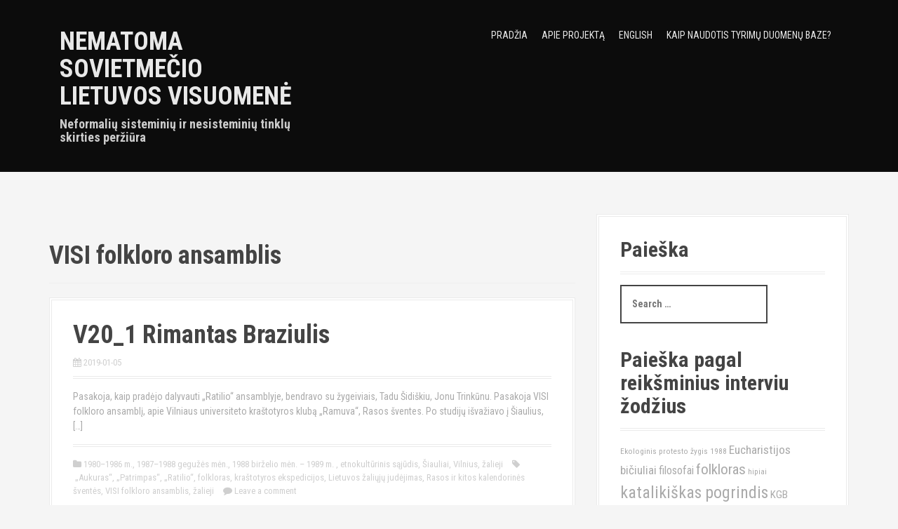

--- FILE ---
content_type: text/html; charset=UTF-8
request_url: http://www.visuomenesovietmeciu.tspmi.vu.lt/tag/visi-folkloro-ansamblis/
body_size: 7992
content:
<!DOCTYPE html>
<html lang="lt-LT">
<head>
<meta charset="UTF-8">
<meta name="viewport" content="width=device-width, initial-scale=1">
<title>VISI folkloro ansamblis | Nematoma sovietmečio Lietuvos visuomenė</title>
<link rel="profile" href="http://gmpg.org/xfn/11">
<link rel="pingback" href="http://www.visuomenesovietmeciu.tspmi.vu.lt/xmlrpc.php">
	<link rel="shortcut icon" href="http://www.visuomenesovietmeciu.tspmi.vu.lt/wp-content/uploads/2015/01/meandra.jpg" />


<link rel='dns-prefetch' href='//fonts.googleapis.com' />
<link rel='dns-prefetch' href='//s.w.org' />
<link rel="alternate" type="application/rss+xml" title="Nematoma sovietmečio Lietuvos visuomenė &raquo; Įrašų RSS srautas" href="http://www.visuomenesovietmeciu.tspmi.vu.lt/feed/" />
<link rel="alternate" type="application/rss+xml" title="Nematoma sovietmečio Lietuvos visuomenė &raquo; Komentarų RSS srautas" href="http://www.visuomenesovietmeciu.tspmi.vu.lt/comments/feed/" />
<link rel="alternate" type="application/rss+xml" title="Nematoma sovietmečio Lietuvos visuomenė &raquo; Žymos „VISI folkloro ansamblis“ RSS srautas" href="http://www.visuomenesovietmeciu.tspmi.vu.lt/tag/visi-folkloro-ansamblis/feed/" />
		<script type="text/javascript">
			window._wpemojiSettings = {"baseUrl":"https:\/\/s.w.org\/images\/core\/emoji\/11\/72x72\/","ext":".png","svgUrl":"https:\/\/s.w.org\/images\/core\/emoji\/11\/svg\/","svgExt":".svg","source":{"concatemoji":"http:\/\/www.visuomenesovietmeciu.tspmi.vu.lt\/wp-includes\/js\/wp-emoji-release.min.js?ver=5.0.24"}};
			!function(e,a,t){var n,r,o,i=a.createElement("canvas"),p=i.getContext&&i.getContext("2d");function s(e,t){var a=String.fromCharCode;p.clearRect(0,0,i.width,i.height),p.fillText(a.apply(this,e),0,0);e=i.toDataURL();return p.clearRect(0,0,i.width,i.height),p.fillText(a.apply(this,t),0,0),e===i.toDataURL()}function c(e){var t=a.createElement("script");t.src=e,t.defer=t.type="text/javascript",a.getElementsByTagName("head")[0].appendChild(t)}for(o=Array("flag","emoji"),t.supports={everything:!0,everythingExceptFlag:!0},r=0;r<o.length;r++)t.supports[o[r]]=function(e){if(!p||!p.fillText)return!1;switch(p.textBaseline="top",p.font="600 32px Arial",e){case"flag":return s([55356,56826,55356,56819],[55356,56826,8203,55356,56819])?!1:!s([55356,57332,56128,56423,56128,56418,56128,56421,56128,56430,56128,56423,56128,56447],[55356,57332,8203,56128,56423,8203,56128,56418,8203,56128,56421,8203,56128,56430,8203,56128,56423,8203,56128,56447]);case"emoji":return!s([55358,56760,9792,65039],[55358,56760,8203,9792,65039])}return!1}(o[r]),t.supports.everything=t.supports.everything&&t.supports[o[r]],"flag"!==o[r]&&(t.supports.everythingExceptFlag=t.supports.everythingExceptFlag&&t.supports[o[r]]);t.supports.everythingExceptFlag=t.supports.everythingExceptFlag&&!t.supports.flag,t.DOMReady=!1,t.readyCallback=function(){t.DOMReady=!0},t.supports.everything||(n=function(){t.readyCallback()},a.addEventListener?(a.addEventListener("DOMContentLoaded",n,!1),e.addEventListener("load",n,!1)):(e.attachEvent("onload",n),a.attachEvent("onreadystatechange",function(){"complete"===a.readyState&&t.readyCallback()})),(n=t.source||{}).concatemoji?c(n.concatemoji):n.wpemoji&&n.twemoji&&(c(n.twemoji),c(n.wpemoji)))}(window,document,window._wpemojiSettings);
		</script>
		<style type="text/css">
img.wp-smiley,
img.emoji {
	display: inline !important;
	border: none !important;
	box-shadow: none !important;
	height: 1em !important;
	width: 1em !important;
	margin: 0 .07em !important;
	vertical-align: -0.1em !important;
	background: none !important;
	padding: 0 !important;
}
</style>
<link rel='stylesheet' id='wp-block-library-css'  href='http://www.visuomenesovietmeciu.tspmi.vu.lt/wp-includes/css/dist/block-library/style.min.css?ver=5.0.24' type='text/css' media='all' />
<link rel='stylesheet' id='wpus-bar-css'  href='http://www.visuomenesovietmeciu.tspmi.vu.lt/wp-content/plugins/wp-ultimate-search/css/visualsearch.css?ver=5.0.24' type='text/css' media='all' />
<link rel='stylesheet' id='moesia-bootstrap-css'  href='http://www.visuomenesovietmeciu.tspmi.vu.lt/wp-content/themes/moesia/css/bootstrap/bootstrap.min.css?ver=1' type='text/css' media='all' />
<link rel='stylesheet' id='moesia-style-css'  href='http://www.visuomenesovietmeciu.tspmi.vu.lt/wp-content/themes/moesia/style.css?ver=5.0.24' type='text/css' media='all' />
<style id='moesia-style-inline-css' type='text/css'>
.services-area { background-color:  !important; }
.services-area .widget-title { color: ; }
.services-area .widget-title:after { border-color: ; }
.service-icon { background-color: ; }
.service-title, .service-title a { color: ; }
.service-desc { color: ; }
.employees-area { background-color:  !important; }
.employees-area .widget-title { color: ; }
.employees-area .widget-title:after { border-color: ; }
.employee-name { color: ; }
.employee-position, .employee-social a { color: ; }
.employee-desc { color: ; }
.testimonials-area { background-color:  !important; }
.testimonials-area .widget-title { color: ; }
.testimonials-area .widget-title:after { border-color: ; }
.client-function { color: ; }
.client-name { color: ; }
.testimonial-body { background-color: ; }
.testimonial-body:after { border-top-color: ; }
.testimonial-body { color: ; }
.skills-area { background-color:  !important; }
.skills-area .widget-title { color: ; }
.skills-area .widget-title:after { border-color: ; }
.skill-bar div { background-color: ; }
.skills-desc, .skills-list { color: ; }
.facts-area { background-color:  !important; }
.facts-area .widget-title { color: ; }
.facts-area .widget-title:after { border-color: ; }
.fact { color: ; }
.fact-name { color: ; }
.clients-area { background-color:  !important; }
.clients-area .widget-title { color: ; }
.clients-area .widget-title:after { border-color: ; }
.slick-prev:before, .slick-next:before { color: ; }
.blockquote-area { background-color:  !important; }
.blockquote-area .widget-title { color: ; }
.blockquote-area .widget-title:after { border-color: ; }
.blockquote-area blockquote:before { color: ; }
.blockquote-area blockquote { color: ; }
.social-area { background-color:  !important; }
.social-area .widget-title { color: ; }
.social-area .widget-title:after { border-color: ; }
.social-area a:before { color: ; }
.projects-area { background-color:  !important; }
.projects-area .widget-title { color: ; }
.projects-area .widget-title:after { border-color: ; }
.project-image { background-color: ; }
.link-icon, .pp-icon { color: ; }
.latest-news-area { background-color:  !important; }
.latest-news-area .widget-title { color: ; }
.latest-news-area .widget-title:after { border-color: ; }
.latest-news-area .entry-title a { color: ; }
.blog-post { color: ; }
.all-news { color: ; border-color: ; }
.action-area { background-color: ; }
.action-area .widget-title { color: ; }
.action-area .widget-title:after { border-color: ; }
.action-text { color: ; }
.call-to-action { background-color: ; }
.call-to-action { box-shadow: 0 5px 0 #c2503d; }
.welcome-title { color: #f4f4f4; }
.welcome-desc { color: ; }
.welcome-button { background-color: #7c7c7c; }
.welcome-button { box-shadow: 0 5px 0 #777777; }
.welcome-button:active { box-shadow: 0 2px 0 #777777; }
.post-navigation .nav-previous, .post-navigation .nav-next, .paging-navigation .nav-previous, .paging-navigation .nav-next, .comment-respond input[type="submit"], ::selection { background-color: #606060; }
.main-navigation a:hover, .entry-title a:hover, .entry-meta a:hover, .entry-footer a:hover, .social-widget li a::before, .author-social a, .widget a:hover, blockquote:before { color: #606060; }
.panel.widget .widget-title:after, .so-panel.widget .widget-title:after { border-color: #606060; }
.site-description { color: ; }
.entry-title, .entry-title a { color: ; }
body { color: ; }
.top-bar { background-color: #0a0a0a; }
.footer-widget-area, .site-footer { background-color: #141414; }
h1, h2, h3, h4, h5, h6, .main-navigation li, .fact, .all-news, .welcome-button, .call-to-action .employee-position, .post-navigation .nav-previous, .post-navigation .nav-next, .paging-navigation .nav-previous, .paging-navigation .nav-next { font-family: Roboto Condensed; }
body { font-family: Roboto Condensed; }
@media only screen and (max-width: 991px) { .widget-area { display: none; } }
@media only screen and (max-width: 991px) { .footer-widget-area { display: none; } }
@media only screen and (min-width: 1025px) { .has-banner,.has-banner::after { max-height:1440px; } }
@media only screen and (min-width: 1199px) { .has-banner,.has-banner::after { max-height:1440px; } }
@media only screen and (min-width: 991px) { .welcome-info { top:100px; } }
@media only screen and (min-width: 1199px) { .welcome-info { top:100px; } }

</style>
<link rel='stylesheet' id='moesia-headings-fonts-css'  href='//fonts.googleapis.com/css?family=Roboto+Condensed%3A400italic%2C700italic%2C400%2C700&#038;ver=5.0.24' type='text/css' media='all' />
<link rel='stylesheet' id='moesia-body-fonts-css'  href='//fonts.googleapis.com/css?family=Roboto+Condensed%3A400italic%2C700italic%2C400%2C700&#038;ver=5.0.24' type='text/css' media='all' />
<link rel='stylesheet' id='moesia-font-awesome-css'  href='http://www.visuomenesovietmeciu.tspmi.vu.lt/wp-content/themes/moesia/fonts/font-awesome.min.css?ver=5.0.24' type='text/css' media='all' />
<script type='text/javascript' src='http://www.visuomenesovietmeciu.tspmi.vu.lt/wp-includes/js/underscore.min.js?ver=1.8.3'></script>
<script type='text/javascript' src='http://www.visuomenesovietmeciu.tspmi.vu.lt/wp-includes/js/jquery/jquery.js?ver=1.12.4'></script>
<script type='text/javascript' src='http://www.visuomenesovietmeciu.tspmi.vu.lt/wp-includes/js/jquery/jquery-migrate.min.js?ver=1.4.1'></script>
<script type='text/javascript' src='http://www.visuomenesovietmeciu.tspmi.vu.lt/wp-includes/js/backbone.min.js?ver=1.2.3'></script>
<script type='text/javascript' src='http://www.visuomenesovietmeciu.tspmi.vu.lt/wp-includes/js/jquery/ui/core.min.js?ver=1.11.4'></script>
<script type='text/javascript' src='http://www.visuomenesovietmeciu.tspmi.vu.lt/wp-includes/js/jquery/ui/widget.min.js?ver=1.11.4'></script>
<script type='text/javascript' src='http://www.visuomenesovietmeciu.tspmi.vu.lt/wp-includes/js/jquery/ui/position.min.js?ver=1.11.4'></script>
<script type='text/javascript' src='http://www.visuomenesovietmeciu.tspmi.vu.lt/wp-includes/js/jquery/ui/menu.min.js?ver=1.11.4'></script>
<script type='text/javascript' src='http://www.visuomenesovietmeciu.tspmi.vu.lt/wp-includes/js/wp-a11y.min.js?ver=5.0.24'></script>
<script type='text/javascript'>
/* <![CDATA[ */
var uiAutocompleteL10n = {"noResults":"Nepavyko rasti.","oneResult":"Rastas 1 rezultatas. Naudokite auk\u0161tyn ir \u017eemyn rodykles navigacijai.","manyResults":"Rasta %d rezultat\u0173. Naudokite auk\u0161tyn ir \u017eemyn rodykles navigacijai.","itemSelected":"Pasirinkta."};
/* ]]> */
</script>
<script type='text/javascript' src='http://www.visuomenesovietmeciu.tspmi.vu.lt/wp-includes/js/jquery/ui/autocomplete.min.js?ver=1.11.4'></script>
<script type='text/javascript' src='http://www.visuomenesovietmeciu.tspmi.vu.lt/wp-content/plugins/wp-ultimate-search/js/visualsearch.min.js?ver=5.0.24'></script>
<script type='text/javascript'>
/* <![CDATA[ */
var wpus_script = {"ajaxurl":"http:\/\/www.visuomenesovietmeciu.tspmi.vu.lt\/wp-admin\/admin-ajax.php","searchNonce":"414f3773d3","trackevents":"0","eventtitle":"Search","enabledfacets":"[\"category\",\"tag\"]","resultspage":"","showfacets":"1","placeholder":"Search","highlight":"1","radius":"","remainder":"text","single_facet":"0","disable_permalinks":"0","single_use":"0"};
/* ]]> */
</script>
<script type='text/javascript' src='http://www.visuomenesovietmeciu.tspmi.vu.lt/wp-content/plugins/wp-ultimate-search/js/main-pro.js?ver=5.0.24'></script>
<script type='text/javascript' src='http://www.visuomenesovietmeciu.tspmi.vu.lt/wp-content/themes/moesia/js/waypoints.min.js?ver=1'></script>
<script type='text/javascript' src='http://www.visuomenesovietmeciu.tspmi.vu.lt/wp-content/themes/moesia/js/jquery.sticky.js?ver=1'></script>
<script type='text/javascript' src='http://www.visuomenesovietmeciu.tspmi.vu.lt/wp-content/themes/moesia/js/scripts.js?ver=1'></script>
<script type='text/javascript' src='http://www.visuomenesovietmeciu.tspmi.vu.lt/wp-content/themes/moesia/js/jquery.fitvids.js?ver=1'></script>
<link rel='https://api.w.org/' href='http://www.visuomenesovietmeciu.tspmi.vu.lt/wp-json/' />
<link rel="EditURI" type="application/rsd+xml" title="RSD" href="http://www.visuomenesovietmeciu.tspmi.vu.lt/xmlrpc.php?rsd" />
<link rel="wlwmanifest" type="application/wlwmanifest+xml" href="http://www.visuomenesovietmeciu.tspmi.vu.lt/wp-includes/wlwmanifest.xml" /> 
<meta name="generator" content="WordPress 5.0.24" />
	<script type="text/javascript">
		(function($) {
				$( "#commentform" ).on('submit', function(e){
				$( this ).append( '<input type="hidden" name="is_legal_comment" value="1">' );
			});
		})(jQuery);
	</script>
<!--[if lt IE 9]>
<script src="http://www.visuomenesovietmeciu.tspmi.vu.lt/wp-content/themes/moesia/js/html5shiv.js"></script>
<![endif]-->
			<style type="text/css">
				@media only screen and (min-width: 1025px) {	
					.has-banner:after {
					    					    	background-image: url(http://www.visuomenesovietmeciu.tspmi.vu.lt/wp-content/uploads/2015/01/cropped-cropped-file59611007_de8e45e1.jpg);
					    					}
				}		
			</style>
	</head>

<body class="archive tag tag-visi-folkloro-ansamblis tag-65">
<div id="page" class="hfeed site">
	<a class="skip-link screen-reader-text" href="#content">Skip to content</a>

								<header id="masthead" class="site-header" role="banner">
											</header><!-- #masthead -->
		<div class="top-bar">
			<div class="container">
				<div class="site-branding col-md-4"><h1 class="site-title"><a href="http://www.visuomenesovietmeciu.tspmi.vu.lt/" rel="home">Nematoma sovietmečio Lietuvos visuomenė</a></h1><h2 class="site-description">Neformalių sisteminių ir nesisteminių tinklų skirties peržiūra</h2></div><button class="menu-toggle btn"><i class="fa fa-bars"></i></button>
				<nav id="site-navigation" class="main-navigation col-md-8" role="navigation"><div class="menu"><ul>
<li ><a href="http://www.visuomenesovietmeciu.tspmi.vu.lt/">Pradžia</a></li><li class="page_item page-item-74"><a href="http://www.visuomenesovietmeciu.tspmi.vu.lt/apie-projekta-2/">Apie projektą</a></li>
<li class="page_item page-item-20083"><a href="http://www.visuomenesovietmeciu.tspmi.vu.lt/en/">English</a></li>
<li class="page_item page-item-66"><a href="http://www.visuomenesovietmeciu.tspmi.vu.lt/kaip-naudotis-tyrimu-duomenu-baze/">Kaip naudotis tyrimų duomenų baze?</a></li>
</ul></div>
</nav></div></div>
						<div id="content" class="site-content clearfix container">
		
	<section id="primary" class="content-area">
		<main id="main" class="site-main" role="main">

		
			<header class="page-header">
				<h1 class="page-title">
					VISI folkloro ansamblis				</h1>
							</header><!-- .page-header -->

						
				
<article id="post-22734" class="clearfix post-22734 post type-post status-publish format-standard hentry category-1980-1986-m category-1987-1988-geguzes-men category-1988-birzelio-men-1989-m category-etnokulturinis-sajudis-2-2-2 category-siauliai-2-2 category-vilnius-2-2-2 category-zalieji-2-2-2 tag-aukuras tag-patrimpas tag-ratilio tag-folkloras tag-krastotyros-ekspedicijos tag-lietuvos-zaliuju-judejimas tag-rasos-ir-kitos-kalendorines-sventes tag-visi-folkloro-ansamblis tag-zalieji">

	

				
	<div class="post-content ">
		<header class="entry-header">
			<h1 class="entry-title"><a href="http://www.visuomenesovietmeciu.tspmi.vu.lt/v20_1-rimantas-braziulis/" rel="bookmark">V20_1 Rimantas Braziulis</a></h1>
						<div class="entry-meta">
				<span class="posted-on"><i class="fa fa-calendar"></i> <a href="http://www.visuomenesovietmeciu.tspmi.vu.lt/v20_1-rimantas-braziulis/" rel="bookmark"><time class="entry-date published" datetime="2019-01-05T19:25:56+00:00">2019-01-05</time></a></span><span class="byline"><i class="fa fa-user"></i> <span class="author vcard"><a class="url fn n" href="http://www.visuomenesovietmeciu.tspmi.vu.lt/author/zilvinas/">Zilvinas</a></span></span>			</div><!-- .entry-meta -->
					</header><!-- .entry-header -->

		<div class="entry-summary">
							<p>Pasakoja, kaip pradėjo dalyvauti „Ratilio“ ansamblyje, bendravo su žygeiviais, Tadu Šidiškiu, Jonu Trinkūnu. Pasakoja VISI folkloro ansamblį, apie Vilniaus universiteto kraštotyros klubą „Ramuva“, Rasos šventes. Po studijų išvažiavo į Šiaulius, [&hellip;]</p>
					</div><!-- .entry-content -->

		<footer class="entry-footer">
											<span class="cat-links">
					<i class="fa fa-folder"></i>&nbsp;<a href="http://www.visuomenesovietmeciu.tspmi.vu.lt/category/veikimo-laikotarpis/1980-1986-m/" rel="category tag">1980–1986 m.</a>, <a href="http://www.visuomenesovietmeciu.tspmi.vu.lt/category/veikimo-laikotarpis/1987-1988-geguzes-men/" rel="category tag">1987–1988 gegužės mėn.</a>, <a href="http://www.visuomenesovietmeciu.tspmi.vu.lt/category/veikimo-laikotarpis/1988-birzelio-men-1989-m/" rel="category tag">1988 birželio mėn. – 1989 m. </a>, <a href="http://www.visuomenesovietmeciu.tspmi.vu.lt/category/veikimo-sritis/etnokulturinis-sajudis-2-2-2/" rel="category tag">etnokultūrinis sąjūdis</a>, <a href="http://www.visuomenesovietmeciu.tspmi.vu.lt/category/veikimo-vieta/siauliai-2-2/" rel="category tag">Šiauliai</a>, <a href="http://www.visuomenesovietmeciu.tspmi.vu.lt/category/veikimo-vieta/vilnius-2-2-2/" rel="category tag">Vilnius</a>, <a href="http://www.visuomenesovietmeciu.tspmi.vu.lt/category/veikimo-sritis/zalieji-2-2-2/" rel="category tag">žalieji</a>				</span>
				
								<span class="tags-links">
					<i class="fa fa-tag"></i>&nbsp;<a href="http://www.visuomenesovietmeciu.tspmi.vu.lt/tag/aukuras/" rel="tag">„Aukuras“</a>, <a href="http://www.visuomenesovietmeciu.tspmi.vu.lt/tag/patrimpas/" rel="tag">„Patrimpas“</a>, <a href="http://www.visuomenesovietmeciu.tspmi.vu.lt/tag/ratilio/" rel="tag">„Ratilio“</a>, <a href="http://www.visuomenesovietmeciu.tspmi.vu.lt/tag/folkloras/" rel="tag">folkloras</a>, <a href="http://www.visuomenesovietmeciu.tspmi.vu.lt/tag/krastotyros-ekspedicijos/" rel="tag">kraštotyros ekspedicijos</a>, <a href="http://www.visuomenesovietmeciu.tspmi.vu.lt/tag/lietuvos-zaliuju-judejimas/" rel="tag">Lietuvos žaliųjų judėjimas</a>, <a href="http://www.visuomenesovietmeciu.tspmi.vu.lt/tag/rasos-ir-kitos-kalendorines-sventes/" rel="tag">Rasos ir kitos kalendorinės šventės</a>, <a href="http://www.visuomenesovietmeciu.tspmi.vu.lt/tag/visi-folkloro-ansamblis/" rel="tag">VISI folkloro ansamblis</a>, <a href="http://www.visuomenesovietmeciu.tspmi.vu.lt/tag/zalieji/" rel="tag">žalieji</a>				</span>
							
						<span class="comments-link"><i class="fa fa-comment"></i>&nbsp;<a href="http://www.visuomenesovietmeciu.tspmi.vu.lt/v20_1-rimantas-braziulis/#respond">Leave a comment</a></span>
			
					</footer><!-- .entry-footer -->
	</div>

</article><!-- #post-## -->
			
			
		
		</main><!-- #main -->
	</section><!-- #primary -->


<div id="secondary" class="widget-area" role="complementary">
	<aside id="search-2" class="widget widget_search"><h2 class="widget-title">Paieška</h2>
<div class="search-wrapper">
	<form role="search" method="get" class="moesia-search-form" action="http://www.visuomenesovietmeciu.tspmi.vu.lt/">
		<span class="search-close"><i class="fa fa-times"></i></span>
		<label>
			<span class="screen-reader-text">Search for:</span>
			<input type="search" class="search-field" placeholder="Search &#8230;" value="" name="s" title="Search for:" />
		</label>
		<input type="submit" class="search-submit" value="&#xf002;" />
	</form>
</div></aside><aside id="tag_cloud-2" class="widget widget_tag_cloud"><h2 class="widget-title">Paieška pagal reikšminius interviu žodžius</h2><div class="tagcloud"><a href="http://www.visuomenesovietmeciu.tspmi.vu.lt/tag/ekologinis-protesto-zygis-1988/" class="tag-cloud-link tag-link-39 tag-link-position-1" style="font-size: 8.5833333333333pt;" aria-label="Ekologinis protesto žygis 1988 (10)">Ekologinis protesto žygis 1988</a>
<a href="http://www.visuomenesovietmeciu.tspmi.vu.lt/tag/eucharistijos-biciuliai/" class="tag-cloud-link tag-link-244 tag-link-position-2" style="font-size: 12.958333333333pt;" aria-label="Eucharistijos bičiuliai (21)">Eucharistijos bičiuliai</a>
<a href="http://www.visuomenesovietmeciu.tspmi.vu.lt/tag/filosofai/" class="tag-cloud-link tag-link-72 tag-link-position-3" style="font-size: 12.083333333333pt;" aria-label="filosofai (18)">filosofai</a>
<a href="http://www.visuomenesovietmeciu.tspmi.vu.lt/tag/folkloras/" class="tag-cloud-link tag-link-19 tag-link-position-4" style="font-size: 15.729166666667pt;" aria-label="folkloras (33)">folkloras</a>
<a href="http://www.visuomenesovietmeciu.tspmi.vu.lt/tag/hipiai/" class="tag-cloud-link tag-link-216 tag-link-position-5" style="font-size: 8.5833333333333pt;" aria-label="hipiai (10)">hipiai</a>
<a href="http://www.visuomenesovietmeciu.tspmi.vu.lt/tag/katalikiskas-pogrindis/" class="tag-cloud-link tag-link-205 tag-link-position-6" style="font-size: 17.916666666667pt;" aria-label="katalikiškas pogrindis (47)">katalikiškas pogrindis</a>
<a href="http://www.visuomenesovietmeciu.tspmi.vu.lt/tag/kgb/" class="tag-cloud-link tag-link-355 tag-link-position-7" style="font-size: 11.354166666667pt;" aria-label="KGB (16)">KGB</a>
<a href="http://www.visuomenesovietmeciu.tspmi.vu.lt/tag/krastotyra/" class="tag-cloud-link tag-link-30 tag-link-position-8" style="font-size: 15pt;" aria-label="kraštotyra (29)">kraštotyra</a>
<a href="http://www.visuomenesovietmeciu.tspmi.vu.lt/tag/krastotyros-ekspedicijos/" class="tag-cloud-link tag-link-21 tag-link-position-9" style="font-size: 10.916666666667pt;" aria-label="kraštotyros ekspedicijos (15)">kraštotyros ekspedicijos</a>
<a href="http://www.visuomenesovietmeciu.tspmi.vu.lt/tag/kurybines-sajungos/" class="tag-cloud-link tag-link-125 tag-link-position-10" style="font-size: 12.375pt;" aria-label="Kūrybinės sąjungos (19)">Kūrybinės sąjungos</a>
<a href="http://www.visuomenesovietmeciu.tspmi.vu.lt/tag/liaudies-dainos-klubas-raskila/" class="tag-cloud-link tag-link-57 tag-link-position-11" style="font-size: 11.354166666667pt;" aria-label="Liaudies dainos klubas („Raskila“) (16)">Liaudies dainos klubas („Raskila“)</a>
<a href="http://www.visuomenesovietmeciu.tspmi.vu.lt/tag/liberalusiskairysis-pogrindis/" class="tag-cloud-link tag-link-185 tag-link-position-12" style="font-size: 10.1875pt;" aria-label="liberalusis/kairysis pogrindis (13)">liberalusis/kairysis pogrindis</a>
<a href="http://www.visuomenesovietmeciu.tspmi.vu.lt/tag/lietuvos-zaliuju-judejimas/" class="tag-cloud-link tag-link-98 tag-link-position-13" style="font-size: 10.625pt;" aria-label="Lietuvos žaliųjų judėjimas (14)">Lietuvos žaliųjų judėjimas</a>
<a href="http://www.visuomenesovietmeciu.tspmi.vu.lt/tag/lituanistai/" class="tag-cloud-link tag-link-152 tag-link-position-14" style="font-size: 11.791666666667pt;" aria-label="lituanistai (17)">lituanistai</a>
<a href="http://www.visuomenesovietmeciu.tspmi.vu.lt/tag/lkbk/" class="tag-cloud-link tag-link-32 tag-link-position-15" style="font-size: 20.25pt;" aria-label="LKBK (68)">LKBK</a>
<a href="http://www.visuomenesovietmeciu.tspmi.vu.lt/tag/lkp-centro-komitetas/" class="tag-cloud-link tag-link-177 tag-link-position-16" style="font-size: 11.791666666667pt;" aria-label="LKP Centro komitetas (17)">LKP Centro komitetas</a>
<a href="http://www.visuomenesovietmeciu.tspmi.vu.lt/tag/menininkai/" class="tag-cloud-link tag-link-127 tag-link-position-17" style="font-size: 12.958333333333pt;" aria-label="menininkai (21)">menininkai</a>
<a href="http://www.visuomenesovietmeciu.tspmi.vu.lt/tag/mitingai/" class="tag-cloud-link tag-link-368 tag-link-position-18" style="font-size: 10.1875pt;" aria-label="mitingai (13)">mitingai</a>
<a href="http://www.visuomenesovietmeciu.tspmi.vu.lt/tag/mokslininkai/" class="tag-cloud-link tag-link-74 tag-link-position-19" style="font-size: 15.583333333333pt;" aria-label="mokslininkai (32)">mokslininkai</a>
<a href="http://www.visuomenesovietmeciu.tspmi.vu.lt/tag/mokslu-akademijos-institutai/" class="tag-cloud-link tag-link-116 tag-link-position-20" style="font-size: 9.6041666666667pt;" aria-label="Mokslų akademijos institutai (12)">Mokslų akademijos institutai</a>
<a href="http://www.visuomenesovietmeciu.tspmi.vu.lt/tag/paminklosauga/" class="tag-cloud-link tag-link-151 tag-link-position-21" style="font-size: 13.979166666667pt;" aria-label="paminklosauga (25)">paminklosauga</a>
<a href="http://www.visuomenesovietmeciu.tspmi.vu.lt/tag/pogrindzio-vienuolijos/" class="tag-cloud-link tag-link-225 tag-link-position-22" style="font-size: 10.916666666667pt;" aria-label="pogrindžio vienuolijos (15)">pogrindžio vienuolijos</a>
<a href="http://www.visuomenesovietmeciu.tspmi.vu.lt/tag/rasos-ir-kitos-kalendorines-sventes/" class="tag-cloud-link tag-link-115 tag-link-position-23" style="font-size: 16.458333333333pt;" aria-label="Rasos ir kitos kalendorinės šventės (37)">Rasos ir kitos kalendorinės šventės</a>
<a href="http://www.visuomenesovietmeciu.tspmi.vu.lt/tag/rasytojai/" class="tag-cloud-link tag-link-73 tag-link-position-24" style="font-size: 12.666666666667pt;" aria-label="rašytojai (20)">rašytojai</a>
<a href="http://www.visuomenesovietmeciu.tspmi.vu.lt/tag/rokas/" class="tag-cloud-link tag-link-215 tag-link-position-25" style="font-size: 10.916666666667pt;" aria-label="rokas (15)">rokas</a>
<a href="http://www.visuomenesovietmeciu.tspmi.vu.lt/tag/roko-marsas/" class="tag-cloud-link tag-link-24 tag-link-position-26" style="font-size: 8.5833333333333pt;" aria-label="Roko maršas (10)">Roko maršas</a>
<a href="http://www.visuomenesovietmeciu.tspmi.vu.lt/tag/rysiai-su-kitomis-salimis/" class="tag-cloud-link tag-link-156 tag-link-position-27" style="font-size: 15.583333333333pt;" aria-label="ryšiai su kitomis šalimis (32)">ryšiai su kitomis šalimis</a>
<a href="http://www.visuomenesovietmeciu.tspmi.vu.lt/tag/rysiai-su-uzsieniu/" class="tag-cloud-link tag-link-141 tag-link-position-28" style="font-size: 12.666666666667pt;" aria-label="ryšiai su užsieniu (20)">ryšiai su užsieniu</a>
<a href="http://www.visuomenesovietmeciu.tspmi.vu.lt/tag/savilaida/" class="tag-cloud-link tag-link-31 tag-link-position-29" style="font-size: 22pt;" aria-label="savilaida (90)">savilaida</a>
<a href="http://www.visuomenesovietmeciu.tspmi.vu.lt/tag/sajudzio-ig-ikurimas-1988-06-03/" class="tag-cloud-link tag-link-370 tag-link-position-30" style="font-size: 8pt;" aria-label="Sąjūdžio IG įkūrimas 1988 06 03 (9)">Sąjūdžio IG įkūrimas 1988 06 03</a>
<a href="http://www.visuomenesovietmeciu.tspmi.vu.lt/tag/sajudzio-iniciatyvine-grupe/" class="tag-cloud-link tag-link-11 tag-link-position-31" style="font-size: 13.541666666667pt;" aria-label="Sąjūdžio iniciatyvinė grupė (23)">Sąjūdžio iniciatyvinė grupė</a>
<a href="http://www.visuomenesovietmeciu.tspmi.vu.lt/tag/teatras/" class="tag-cloud-link tag-link-10 tag-link-position-32" style="font-size: 9.1666666666667pt;" aria-label="Teatras (11)">Teatras</a>
<a href="http://www.visuomenesovietmeciu.tspmi.vu.lt/tag/turistu-saskrydziai/" class="tag-cloud-link tag-link-228 tag-link-position-33" style="font-size: 10.625pt;" aria-label="turistų sąskrydžiai (14)">turistų sąskrydžiai</a>
<a href="http://www.visuomenesovietmeciu.tspmi.vu.lt/tag/vilniaus-miesto-ramuva/" class="tag-cloud-link tag-link-40 tag-link-position-34" style="font-size: 10.916666666667pt;" aria-label="Vilniaus miesto „Ramuva“ (15)">Vilniaus miesto „Ramuva“</a>
<a href="http://www.visuomenesovietmeciu.tspmi.vu.lt/tag/vu-krastotyrininku-ramuva/" class="tag-cloud-link tag-link-69 tag-link-position-35" style="font-size: 10.1875pt;" aria-label="VU kraštotyrininkų ramuva (13)">VU kraštotyrininkų ramuva</a>
<a href="http://www.visuomenesovietmeciu.tspmi.vu.lt/tag/zalieji/" class="tag-cloud-link tag-link-7 tag-link-position-36" style="font-size: 16.166666666667pt;" aria-label="žalieji (35)">žalieji</a>
<a href="http://www.visuomenesovietmeciu.tspmi.vu.lt/tag/zygeiviai/" class="tag-cloud-link tag-link-14 tag-link-position-37" style="font-size: 16.166666666667pt;" aria-label="žygeiviai (35)">žygeiviai</a>
<a href="http://www.visuomenesovietmeciu.tspmi.vu.lt/tag/antis/" class="tag-cloud-link tag-link-47 tag-link-position-38" style="font-size: 9.1666666666667pt;" aria-label="„Antis“ (11)">„Antis“</a>
<a href="http://www.visuomenesovietmeciu.tspmi.vu.lt/tag/atgaja/" class="tag-cloud-link tag-link-9 tag-link-position-39" style="font-size: 13.541666666667pt;" aria-label="„Atgaja“ (23)">„Atgaja“</a>
<a href="http://www.visuomenesovietmeciu.tspmi.vu.lt/tag/ausra/" class="tag-cloud-link tag-link-180 tag-link-position-40" style="font-size: 15pt;" aria-label="„Aušra“ (29)">„Aušra“</a>
<a href="http://www.visuomenesovietmeciu.tspmi.vu.lt/tag/pastoge/" class="tag-cloud-link tag-link-184 tag-link-position-41" style="font-size: 8.5833333333333pt;" aria-label="„Pastogė“ (10)">„Pastogė“</a>
<a href="http://www.visuomenesovietmeciu.tspmi.vu.lt/tag/perspektyvos/" class="tag-cloud-link tag-link-179 tag-link-position-42" style="font-size: 16.895833333333pt;" aria-label="„Perspektyvos“ (40)">„Perspektyvos“</a>
<a href="http://www.visuomenesovietmeciu.tspmi.vu.lt/tag/rupintojelis/" class="tag-cloud-link tag-link-181 tag-link-position-43" style="font-size: 10.916666666667pt;" aria-label="„Rūpintojėlis“ (15)">„Rūpintojėlis“</a>
<a href="http://www.visuomenesovietmeciu.tspmi.vu.lt/tag/talka/" class="tag-cloud-link tag-link-146 tag-link-position-44" style="font-size: 9.6041666666667pt;" aria-label="„Talka“ (12)">„Talka“</a>
<a href="http://www.visuomenesovietmeciu.tspmi.vu.lt/tag/zemyna/" class="tag-cloud-link tag-link-8 tag-link-position-45" style="font-size: 14.708333333333pt;" aria-label="„Žemyna“ (28)">„Žemyna“</a></div>
</aside><aside id="categories-3" class="widget widget_categories"><h2 class="widget-title">Interviu dalyvių veikimo laikotarpis, vietovė bei sritis</h2><form action="http://www.visuomenesovietmeciu.tspmi.vu.lt" method="get"><label class="screen-reader-text" for="cat">Interviu dalyvių veikimo laikotarpis, vietovė bei sritis</label><select  name='cat' id='cat' class='postform' >
	<option value='-1'>Pasirinkite kategoriją</option>
	<option class="level-0" value="722">1980–1980 m.&nbsp;&nbsp;(1)</option>
	<option class="level-0" value="1">Neindeksuoti interviu&nbsp;&nbsp;(14)</option>
	<option class="level-0" value="698">Veikimo laikotarpis&nbsp;&nbsp;(350)</option>
	<option class="level-1" value="408">&nbsp;&nbsp;&nbsp;1966–1972 m.&nbsp;&nbsp;(64)</option>
	<option class="level-1" value="415">&nbsp;&nbsp;&nbsp;1973–1979 m.&nbsp;&nbsp;(140)</option>
	<option class="level-1" value="430">&nbsp;&nbsp;&nbsp;1980–1986 m.&nbsp;&nbsp;(126)</option>
	<option class="level-1" value="431">&nbsp;&nbsp;&nbsp;1987–1988 gegužės mėn.&nbsp;&nbsp;(103)</option>
	<option class="level-1" value="403">&nbsp;&nbsp;&nbsp;1988 birželio mėn. – 1989 m. &nbsp;&nbsp;(248)</option>
	<option class="level-1" value="421">&nbsp;&nbsp;&nbsp;1988 gegužės mėn. – 1989 m.&nbsp;&nbsp;(1)</option>
	<option class="level-1" value="337">&nbsp;&nbsp;&nbsp;iki 1966 m.&nbsp;&nbsp;(35)</option>
	<option class="level-0" value="700">Veikimo sritis&nbsp;&nbsp;(482)</option>
	<option class="level-1" value="329">&nbsp;&nbsp;&nbsp;etnokultūrinis sąjūdis&nbsp;&nbsp;(86)</option>
	<option class="level-1" value="349">&nbsp;&nbsp;&nbsp;kita&nbsp;&nbsp;(10)</option>
	<option class="level-1" value="330">&nbsp;&nbsp;&nbsp;mokslininkai ir menininkai&nbsp;&nbsp;(103)</option>
	<option class="level-1" value="346">&nbsp;&nbsp;&nbsp;nomenklatūros tinklai&nbsp;&nbsp;(17)</option>
	<option class="level-1" value="341">&nbsp;&nbsp;&nbsp;paminklosauga&nbsp;&nbsp;(32)</option>
	<option class="level-1" value="336">&nbsp;&nbsp;&nbsp;pogrindis ir savilaida&nbsp;&nbsp;(115)</option>
	<option class="level-1" value="328">&nbsp;&nbsp;&nbsp;roko kultūra&nbsp;&nbsp;(21)</option>
	<option class="level-1" value="325">&nbsp;&nbsp;&nbsp;Sąjūdis&nbsp;&nbsp;(231)</option>
	<option class="level-1" value="327">&nbsp;&nbsp;&nbsp;žalieji&nbsp;&nbsp;(45)</option>
	<option class="level-0" value="699">Veikimo vietovė&nbsp;&nbsp;(444)</option>
	<option class="level-1" value="334">&nbsp;&nbsp;&nbsp;Kaunas&nbsp;&nbsp;(89)</option>
	<option class="level-1" value="326">&nbsp;&nbsp;&nbsp;Klaipėda&nbsp;&nbsp;(35)</option>
	<option class="level-1" value="344">&nbsp;&nbsp;&nbsp;Pasvalio raj.&nbsp;&nbsp;(45)</option>
	<option class="level-1" value="340">&nbsp;&nbsp;&nbsp;Šiauliai&nbsp;&nbsp;(9)</option>
	<option class="level-1" value="342">&nbsp;&nbsp;&nbsp;Šiaulių raj.&nbsp;&nbsp;(43)</option>
	<option class="level-1" value="343">&nbsp;&nbsp;&nbsp;Ukmergės raj.&nbsp;&nbsp;(32)</option>
	<option class="level-1" value="331">&nbsp;&nbsp;&nbsp;Vilnius&nbsp;&nbsp;(220)</option>
</select>
</form>
<script type='text/javascript'>
/* <![CDATA[ */
(function() {
	var dropdown = document.getElementById( "cat" );
	function onCatChange() {
		if ( dropdown.options[ dropdown.selectedIndex ].value > 0 ) {
			dropdown.parentNode.submit();
		}
	}
	dropdown.onchange = onCatChange;
})();
/* ]]> */
</script>

</aside></div><!-- #secondary -->

		</div><!-- #content -->
		
		
	<footer id="colophon" class="site-footer" role="contentinfo">
				<div class="site-info container">
			<a href="http://wordpress.org/">Proudly powered by WordPress</a>
			<span class="sep"> | </span>
			Theme: <a href="http://athemes.com/theme/moesia">Moesia</a> by aThemes		</div><!-- .site-info -->
			</footer><!-- #colophon -->
	</div><!-- #page -->

<script type='text/javascript' src='http://www.visuomenesovietmeciu.tspmi.vu.lt/wp-content/themes/moesia/js/navigation.js?ver=20120206'></script>
<script type='text/javascript' src='http://www.visuomenesovietmeciu.tspmi.vu.lt/wp-content/themes/moesia/js/skip-link-focus-fix.js?ver=20130115'></script>
<script type='text/javascript' src='http://www.visuomenesovietmeciu.tspmi.vu.lt/wp-includes/js/wp-embed.min.js?ver=5.0.24'></script>

</body>
</html>
